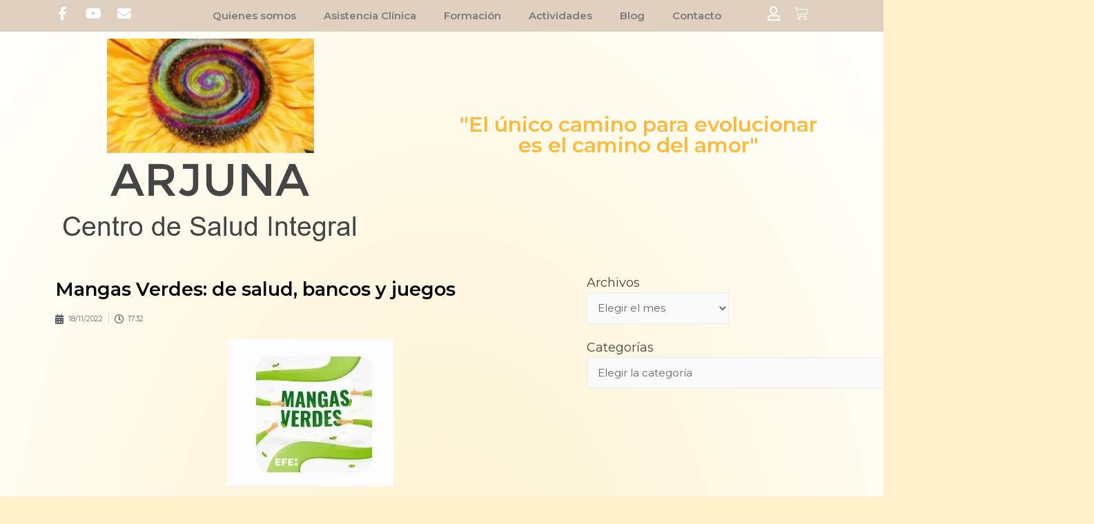

--- FILE ---
content_type: text/css
request_url: https://arjunatortosa.es/wp-content/uploads/elementor/css/post-1840.css?ver=1660721768
body_size: 2939
content:
.elementor-1840 .elementor-element.elementor-element-48e6b73{margin-top:30px;margin-bottom:30px;}.elementor-1840 .elementor-element.elementor-element-2ea1ddf .elementor-heading-title{color:#000000;font-family:"Montserrat", Sans-serif;font-size:1.8rem;}.elementor-1840 .elementor-element.elementor-element-1f97696 .elementor-icon-list-item:not(:last-child):after{content:"";border-color:#ddd;}.elementor-1840 .elementor-element.elementor-element-1f97696 .elementor-icon-list-items:not(.elementor-inline-items) .elementor-icon-list-item:not(:last-child):after{border-top-style:solid;border-top-width:1px;}.elementor-1840 .elementor-element.elementor-element-1f97696 .elementor-icon-list-items.elementor-inline-items .elementor-icon-list-item:not(:last-child):after{border-left-style:solid;}.elementor-1840 .elementor-element.elementor-element-1f97696 .elementor-inline-items .elementor-icon-list-item:not(:last-child):after{border-left-width:1px;}.elementor-1840 .elementor-element.elementor-element-1f97696 .elementor-icon-list-icon i{color:#54595f;font-size:14px;}.elementor-1840 .elementor-element.elementor-element-1f97696 .elementor-icon-list-icon svg{fill:#54595f;--e-icon-list-icon-size:14px;}.elementor-1840 .elementor-element.elementor-element-1f97696 .elementor-icon-list-icon{width:14px;}.elementor-1840 .elementor-element.elementor-element-1f97696 .elementor-icon-list-item{font-family:"Montserrat", Sans-serif;font-size:0.7rem;}.elementor-1840 .elementor-element.elementor-element-51444f4{text-align:justify;font-family:"Work Sans", Sans-serif;}.elementor-1840 .elementor-element.elementor-element-406a25d{--alignment:center;--grid-side-margin:10px;--grid-column-gap:10px;--grid-row-gap:10px;--grid-bottom-margin:10px;}.elementor-1840 .elementor-element.elementor-element-406a25d .elementor-share-btn{font-size:calc(1px * 10);height:5em;}.elementor-1840 .elementor-element.elementor-element-406a25d .elementor-share-btn__icon{--e-share-buttons-icon-size:2em;}.elementor-1840 .elementor-element.elementor-element-ef741bb span.post-navigation__prev--label, .elementor-1840 .elementor-element.elementor-element-ef741bb span.post-navigation__next--label{font-family:"Montserrat", Sans-serif;}.elementor-1840 .elementor-element.elementor-element-ef741bb span.post-navigation__prev--title, .elementor-1840 .elementor-element.elementor-element-ef741bb span.post-navigation__next--title{font-family:"Montserrat", Sans-serif;}.elementor-1840 .elementor-element.elementor-element-42304da > .elementor-widget-container{margin:30px 0px 0px 0px;}.elementor-1840 .elementor-element.elementor-element-9d130e3 > .elementor-element-populated{padding:0px 0px 0px 20px;}@media(max-width:1024px){ .elementor-1840 .elementor-element.elementor-element-406a25d{--grid-side-margin:10px;--grid-column-gap:10px;--grid-row-gap:10px;--grid-bottom-margin:10px;}}@media(max-width:767px){ .elementor-1840 .elementor-element.elementor-element-406a25d{--grid-side-margin:10px;--grid-column-gap:10px;--grid-row-gap:10px;--grid-bottom-margin:10px;}}

--- FILE ---
content_type: text/css
request_url: https://arjunatortosa.es/wp-content/themes/ebrecode-theme/style.css?ver=1.0.0
body_size: 1655
content:
/**
Theme Name: Ebrecode
Author: Jordi Ruiz
Author URI: https://www.ebrecode.com
Version: 1.0.0
License: GNU General Public License v2 or later
License URI: http://www.gnu.org/licenses/gpl-2.0.html
Text Domain: ebrecode
Template: astra
*/

.container-profesors h2 {
    font-family: "Montserrat", Sans-serif;
    font-size: 1.5rem;
    font-weight: 600;
    text-transform: uppercase;
    color: #000000;
}

.container.profesor {
    display: block;
    overflow: auto;
    margin-bottom: 1.8rem;
}

.profesor .col-1, .profesor .col-2 {
    display: block;
    float: left !important;
}

.profesor * {
    font-family: "Montserrat", Sans-serif;
}

.profesor_thumb {
    min-width: 100%;
}

.profesor .profesor_name {
    font-weight: 600;
    font-size: 1.3rem;
    margin-bottom: 0.5rem;
}

.profesor .col-1 {
    width: 20%;
}

.profesor .col-2 {
    width: 80%;
    padding-left: 20px;
}

.profesor .col-3 {
    display: block;
    width: 100%;
    float: right;
    margin-top: 10px;
}

.profesor .professor_description {
    background: #fafafa;
    padding: 10px;
    font-size: 0.8rem;
}

@media screen and ( min-width: 769px ) {
    .profesor .col-3 {
        width: 80%;
        padding-left: 20px;
        margin-top: 0;
    }
}

.container-modulos h2 {
    font-family: "Montserrat", Sans-serif;
    font-size: 1.5rem;
    font-weight: 600;
    text-transform: uppercase;
    color: #000000;
}

.container.modulo {
    display: block;
    overflow: auto;
    margin-bottom: 1.8rem;
}

.modulo * {
    font-family: "Montserrat", Sans-serif;
}

.modulo .descripcion {
    background: #fafafa;
    padding: 10px;
    font-size: 0.8rem;
}